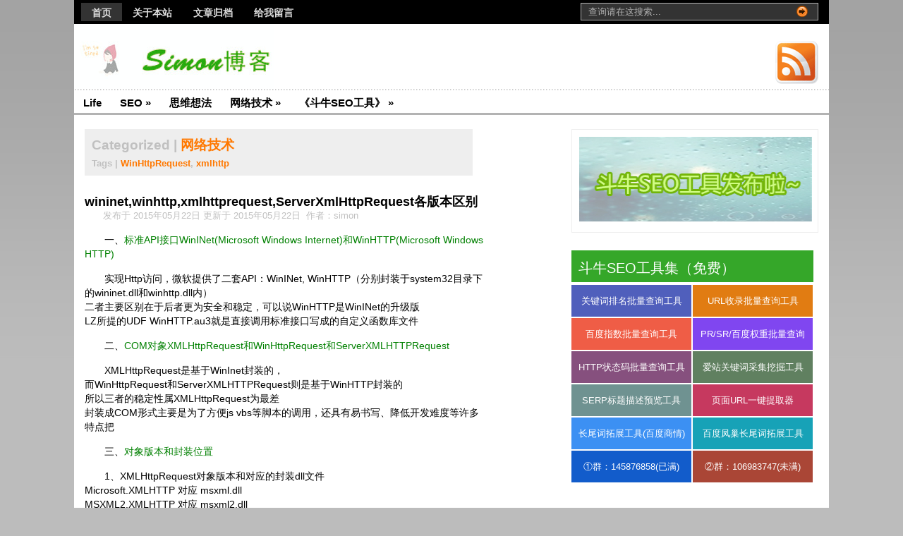

--- FILE ---
content_type: text/html; charset=UTF-8
request_url: https://sunweiwei.com/2003/
body_size: 23287
content:
<!DOCTYPE html PUBLIC "-//W3C//DTD XHTML 1.0 Transitional//EN" "http://www.w3.org/TR/xhtml1/DTD/xhtml1-transitional.dtd">
<html xmlns="http://www.w3.org/1999/xhtml">
<head profile="http://gmpg.org/xfn/11">
<title>wininet,winhttp,xmlhttprequest,ServerXmlHttpRequest各版本区别 | simon博客</title>
<meta http-equiv="Content-Type" content="text/html; charset=UTF-8" />
<meta name="baidu-site-verification" content="LNDxMPYEZZ" />
<meta name="360-site-verification" content="c390a955ac2370ab651b665e17b2453f" />
<meta name="google-site-verification" content="kGhM5lxT8DCp0aVQD4hjaMXSt1CewO1Q_AMymegu6mQ" />
<meta property="og:image" content="https://sunweiwei.com/wp-content/uploads/2020/04/360logo.jpg"/>	
<link rel="stylesheet" type="text/css"  href="https://sunweiwei.com/wp-content/themes/premiumnews/style.css" media="screen" />
<link rel="shortcut icon" href="https://sunweiwei.com/wp-content/themes/premiumnews/images/favicon.ico" type="image/x-icon" />
<link rel="alternate" type="application/rss+xml" title="RSS 2.0" href="http://sunweiwei.com/feed/" />
<link rel="pingback" href="https://sunweiwei.com/xmlrpc.php" />
<meta name='robots' content='max-image-preview:large' />
<link rel="alternate" type="application/rss+xml" title="simon博客 &raquo; wininet,winhttp,xmlhttprequest,ServerXmlHttpRequest各版本区别 评论 Feed" href="https://sunweiwei.com/2003/feed/" />
<link rel="alternate" title="oEmbed (JSON)" type="application/json+oembed" href="https://sunweiwei.com/wp-json/oembed/1.0/embed?url=https%3A%2F%2Fsunweiwei.com%2F2003%2F" />
<link rel="alternate" title="oEmbed (XML)" type="text/xml+oembed" href="https://sunweiwei.com/wp-json/oembed/1.0/embed?url=https%3A%2F%2Fsunweiwei.com%2F2003%2F&#038;format=xml" />
<style id='wp-img-auto-sizes-contain-inline-css' type='text/css'>
img:is([sizes=auto i],[sizes^="auto," i]){contain-intrinsic-size:3000px 1500px}
/*# sourceURL=wp-img-auto-sizes-contain-inline-css */
</style>
<style id='wp-emoji-styles-inline-css' type='text/css'>

	img.wp-smiley, img.emoji {
		display: inline !important;
		border: none !important;
		box-shadow: none !important;
		height: 1em !important;
		width: 1em !important;
		margin: 0 0.07em !important;
		vertical-align: -0.1em !important;
		background: none !important;
		padding: 0 !important;
	}
/*# sourceURL=wp-emoji-styles-inline-css */
</style>
<link rel='stylesheet' id='wp-block-library-css' href='https://sunweiwei.com/wp-includes/css/dist/block-library/style.min.css?ver=6.9' type='text/css' media='all' />
<style id='global-styles-inline-css' type='text/css'>
:root{--wp--preset--aspect-ratio--square: 1;--wp--preset--aspect-ratio--4-3: 4/3;--wp--preset--aspect-ratio--3-4: 3/4;--wp--preset--aspect-ratio--3-2: 3/2;--wp--preset--aspect-ratio--2-3: 2/3;--wp--preset--aspect-ratio--16-9: 16/9;--wp--preset--aspect-ratio--9-16: 9/16;--wp--preset--color--black: #000000;--wp--preset--color--cyan-bluish-gray: #abb8c3;--wp--preset--color--white: #ffffff;--wp--preset--color--pale-pink: #f78da7;--wp--preset--color--vivid-red: #cf2e2e;--wp--preset--color--luminous-vivid-orange: #ff6900;--wp--preset--color--luminous-vivid-amber: #fcb900;--wp--preset--color--light-green-cyan: #7bdcb5;--wp--preset--color--vivid-green-cyan: #00d084;--wp--preset--color--pale-cyan-blue: #8ed1fc;--wp--preset--color--vivid-cyan-blue: #0693e3;--wp--preset--color--vivid-purple: #9b51e0;--wp--preset--gradient--vivid-cyan-blue-to-vivid-purple: linear-gradient(135deg,rgb(6,147,227) 0%,rgb(155,81,224) 100%);--wp--preset--gradient--light-green-cyan-to-vivid-green-cyan: linear-gradient(135deg,rgb(122,220,180) 0%,rgb(0,208,130) 100%);--wp--preset--gradient--luminous-vivid-amber-to-luminous-vivid-orange: linear-gradient(135deg,rgb(252,185,0) 0%,rgb(255,105,0) 100%);--wp--preset--gradient--luminous-vivid-orange-to-vivid-red: linear-gradient(135deg,rgb(255,105,0) 0%,rgb(207,46,46) 100%);--wp--preset--gradient--very-light-gray-to-cyan-bluish-gray: linear-gradient(135deg,rgb(238,238,238) 0%,rgb(169,184,195) 100%);--wp--preset--gradient--cool-to-warm-spectrum: linear-gradient(135deg,rgb(74,234,220) 0%,rgb(151,120,209) 20%,rgb(207,42,186) 40%,rgb(238,44,130) 60%,rgb(251,105,98) 80%,rgb(254,248,76) 100%);--wp--preset--gradient--blush-light-purple: linear-gradient(135deg,rgb(255,206,236) 0%,rgb(152,150,240) 100%);--wp--preset--gradient--blush-bordeaux: linear-gradient(135deg,rgb(254,205,165) 0%,rgb(254,45,45) 50%,rgb(107,0,62) 100%);--wp--preset--gradient--luminous-dusk: linear-gradient(135deg,rgb(255,203,112) 0%,rgb(199,81,192) 50%,rgb(65,88,208) 100%);--wp--preset--gradient--pale-ocean: linear-gradient(135deg,rgb(255,245,203) 0%,rgb(182,227,212) 50%,rgb(51,167,181) 100%);--wp--preset--gradient--electric-grass: linear-gradient(135deg,rgb(202,248,128) 0%,rgb(113,206,126) 100%);--wp--preset--gradient--midnight: linear-gradient(135deg,rgb(2,3,129) 0%,rgb(40,116,252) 100%);--wp--preset--font-size--small: 13px;--wp--preset--font-size--medium: 20px;--wp--preset--font-size--large: 36px;--wp--preset--font-size--x-large: 42px;--wp--preset--spacing--20: 0.44rem;--wp--preset--spacing--30: 0.67rem;--wp--preset--spacing--40: 1rem;--wp--preset--spacing--50: 1.5rem;--wp--preset--spacing--60: 2.25rem;--wp--preset--spacing--70: 3.38rem;--wp--preset--spacing--80: 5.06rem;--wp--preset--shadow--natural: 6px 6px 9px rgba(0, 0, 0, 0.2);--wp--preset--shadow--deep: 12px 12px 50px rgba(0, 0, 0, 0.4);--wp--preset--shadow--sharp: 6px 6px 0px rgba(0, 0, 0, 0.2);--wp--preset--shadow--outlined: 6px 6px 0px -3px rgb(255, 255, 255), 6px 6px rgb(0, 0, 0);--wp--preset--shadow--crisp: 6px 6px 0px rgb(0, 0, 0);}:where(.is-layout-flex){gap: 0.5em;}:where(.is-layout-grid){gap: 0.5em;}body .is-layout-flex{display: flex;}.is-layout-flex{flex-wrap: wrap;align-items: center;}.is-layout-flex > :is(*, div){margin: 0;}body .is-layout-grid{display: grid;}.is-layout-grid > :is(*, div){margin: 0;}:where(.wp-block-columns.is-layout-flex){gap: 2em;}:where(.wp-block-columns.is-layout-grid){gap: 2em;}:where(.wp-block-post-template.is-layout-flex){gap: 1.25em;}:where(.wp-block-post-template.is-layout-grid){gap: 1.25em;}.has-black-color{color: var(--wp--preset--color--black) !important;}.has-cyan-bluish-gray-color{color: var(--wp--preset--color--cyan-bluish-gray) !important;}.has-white-color{color: var(--wp--preset--color--white) !important;}.has-pale-pink-color{color: var(--wp--preset--color--pale-pink) !important;}.has-vivid-red-color{color: var(--wp--preset--color--vivid-red) !important;}.has-luminous-vivid-orange-color{color: var(--wp--preset--color--luminous-vivid-orange) !important;}.has-luminous-vivid-amber-color{color: var(--wp--preset--color--luminous-vivid-amber) !important;}.has-light-green-cyan-color{color: var(--wp--preset--color--light-green-cyan) !important;}.has-vivid-green-cyan-color{color: var(--wp--preset--color--vivid-green-cyan) !important;}.has-pale-cyan-blue-color{color: var(--wp--preset--color--pale-cyan-blue) !important;}.has-vivid-cyan-blue-color{color: var(--wp--preset--color--vivid-cyan-blue) !important;}.has-vivid-purple-color{color: var(--wp--preset--color--vivid-purple) !important;}.has-black-background-color{background-color: var(--wp--preset--color--black) !important;}.has-cyan-bluish-gray-background-color{background-color: var(--wp--preset--color--cyan-bluish-gray) !important;}.has-white-background-color{background-color: var(--wp--preset--color--white) !important;}.has-pale-pink-background-color{background-color: var(--wp--preset--color--pale-pink) !important;}.has-vivid-red-background-color{background-color: var(--wp--preset--color--vivid-red) !important;}.has-luminous-vivid-orange-background-color{background-color: var(--wp--preset--color--luminous-vivid-orange) !important;}.has-luminous-vivid-amber-background-color{background-color: var(--wp--preset--color--luminous-vivid-amber) !important;}.has-light-green-cyan-background-color{background-color: var(--wp--preset--color--light-green-cyan) !important;}.has-vivid-green-cyan-background-color{background-color: var(--wp--preset--color--vivid-green-cyan) !important;}.has-pale-cyan-blue-background-color{background-color: var(--wp--preset--color--pale-cyan-blue) !important;}.has-vivid-cyan-blue-background-color{background-color: var(--wp--preset--color--vivid-cyan-blue) !important;}.has-vivid-purple-background-color{background-color: var(--wp--preset--color--vivid-purple) !important;}.has-black-border-color{border-color: var(--wp--preset--color--black) !important;}.has-cyan-bluish-gray-border-color{border-color: var(--wp--preset--color--cyan-bluish-gray) !important;}.has-white-border-color{border-color: var(--wp--preset--color--white) !important;}.has-pale-pink-border-color{border-color: var(--wp--preset--color--pale-pink) !important;}.has-vivid-red-border-color{border-color: var(--wp--preset--color--vivid-red) !important;}.has-luminous-vivid-orange-border-color{border-color: var(--wp--preset--color--luminous-vivid-orange) !important;}.has-luminous-vivid-amber-border-color{border-color: var(--wp--preset--color--luminous-vivid-amber) !important;}.has-light-green-cyan-border-color{border-color: var(--wp--preset--color--light-green-cyan) !important;}.has-vivid-green-cyan-border-color{border-color: var(--wp--preset--color--vivid-green-cyan) !important;}.has-pale-cyan-blue-border-color{border-color: var(--wp--preset--color--pale-cyan-blue) !important;}.has-vivid-cyan-blue-border-color{border-color: var(--wp--preset--color--vivid-cyan-blue) !important;}.has-vivid-purple-border-color{border-color: var(--wp--preset--color--vivid-purple) !important;}.has-vivid-cyan-blue-to-vivid-purple-gradient-background{background: var(--wp--preset--gradient--vivid-cyan-blue-to-vivid-purple) !important;}.has-light-green-cyan-to-vivid-green-cyan-gradient-background{background: var(--wp--preset--gradient--light-green-cyan-to-vivid-green-cyan) !important;}.has-luminous-vivid-amber-to-luminous-vivid-orange-gradient-background{background: var(--wp--preset--gradient--luminous-vivid-amber-to-luminous-vivid-orange) !important;}.has-luminous-vivid-orange-to-vivid-red-gradient-background{background: var(--wp--preset--gradient--luminous-vivid-orange-to-vivid-red) !important;}.has-very-light-gray-to-cyan-bluish-gray-gradient-background{background: var(--wp--preset--gradient--very-light-gray-to-cyan-bluish-gray) !important;}.has-cool-to-warm-spectrum-gradient-background{background: var(--wp--preset--gradient--cool-to-warm-spectrum) !important;}.has-blush-light-purple-gradient-background{background: var(--wp--preset--gradient--blush-light-purple) !important;}.has-blush-bordeaux-gradient-background{background: var(--wp--preset--gradient--blush-bordeaux) !important;}.has-luminous-dusk-gradient-background{background: var(--wp--preset--gradient--luminous-dusk) !important;}.has-pale-ocean-gradient-background{background: var(--wp--preset--gradient--pale-ocean) !important;}.has-electric-grass-gradient-background{background: var(--wp--preset--gradient--electric-grass) !important;}.has-midnight-gradient-background{background: var(--wp--preset--gradient--midnight) !important;}.has-small-font-size{font-size: var(--wp--preset--font-size--small) !important;}.has-medium-font-size{font-size: var(--wp--preset--font-size--medium) !important;}.has-large-font-size{font-size: var(--wp--preset--font-size--large) !important;}.has-x-large-font-size{font-size: var(--wp--preset--font-size--x-large) !important;}
/*# sourceURL=global-styles-inline-css */
</style>

<style id='classic-theme-styles-inline-css' type='text/css'>
/*! This file is auto-generated */
.wp-block-button__link{color:#fff;background-color:#32373c;border-radius:9999px;box-shadow:none;text-decoration:none;padding:calc(.667em + 2px) calc(1.333em + 2px);font-size:1.125em}.wp-block-file__button{background:#32373c;color:#fff;text-decoration:none}
/*# sourceURL=/wp-includes/css/classic-themes.min.css */
</style>
<link rel='stylesheet' id='cptch_stylesheet-css' href='https://sunweiwei.com/wp-content/plugins/captcha/css/front_end_style.css?ver=4.4.5' type='text/css' media='all' />
<link rel='stylesheet' id='dashicons-css' href='https://sunweiwei.com/wp-includes/css/dashicons.min.css?ver=6.9' type='text/css' media='all' />
<link rel='stylesheet' id='cptch_desktop_style-css' href='https://sunweiwei.com/wp-content/plugins/captcha/css/desktop_style.css?ver=4.4.5' type='text/css' media='all' />
<script type="text/javascript" src="https://sunweiwei.com/wp-includes/js/jquery/jquery.min.js?ver=3.7.1" id="jquery-core-js"></script>
<script type="text/javascript" src="https://sunweiwei.com/wp-includes/js/jquery/jquery-migrate.min.js?ver=3.4.1" id="jquery-migrate-js"></script>
<script type="text/javascript" src="https://sunweiwei.com/wp-content/themes/premiumnews/includes/js/superfish.js?ver=6.9" id="superfish-js"></script>
<script type="text/javascript" src="https://sunweiwei.com/wp-content/themes/premiumnews/includes/js/general.js?ver=6.9" id="general-js"></script>
<script type="text/javascript" src="https://sunweiwei.com/wp-content/themes/premiumnews/includes/js/jquery.lavalamp.js?ver=6.9" id="lavalamp-js"></script>
<script type="text/javascript" src="https://sunweiwei.com/wp-content/themes/premiumnews/includes/js/tabs.js?ver=6.9" id="tabs-js"></script>
<script type="text/javascript" src="https://sunweiwei.com/wp-content/themes/premiumnews/includes/js/jquery.bgiframe.min.js?ver=6.9" id="bgiframe-js"></script>
<link rel="https://api.w.org/" href="https://sunweiwei.com/wp-json/" /><link rel="alternate" title="JSON" type="application/json" href="https://sunweiwei.com/wp-json/wp/v2/posts/2003" /><link rel="EditURI" type="application/rsd+xml" title="RSD" href="https://sunweiwei.com/xmlrpc.php?rsd" />
<meta name="generator" content="WordPress 6.9" />
<link rel="canonical" href="https://sunweiwei.com/2003/" />
<link rel='shortlink' href='https://sunweiwei.com/?p=2003' />

<link rel="stylesheet" href="https://sunweiwei.com/wp-content/plugins/auto-highslide/highslide/highslide.css" type="text/css" />
<script type="text/javascript" src="https://sunweiwei.com/wp-content/plugins/auto-highslide/highslide/highslide-with-html.packed.js"></script>
<script type="text/javascript">
	hs.graphicsDir = "https://sunweiwei.com/wp-content/plugins/auto-highslide/highslide/graphics/";
	hs.outlineType = "rounded-white";
	hs.outlineWhileAnimating = true;
	hs.showCredits = false;
</script>
	
<!-- Alt Stylesheet -->
<link href="https://sunweiwei.com/wp-content/themes/premiumnews/styles/default.css" rel="stylesheet" type="text/css" />

<!-- Woo Shortcodes CSS -->
<link href="https://sunweiwei.com/wp-content/themes/premiumnews/functions/css/shortcodes.css" rel="stylesheet" type="text/css" />

<!-- Custom Stylesheet -->
<link href="https://sunweiwei.com/wp-content/themes/premiumnews/custom.css" rel="stylesheet" type="text/css" />

<!-- Theme version -->
<meta name="generator" content="Original Premium News 2.4.5" />
<meta name="generator" content="WooFramework 6.2.9" />
<script>
var _hmt = _hmt || [];
(function() {
  var hm = document.createElement("script");
  hm.src = "https://hm.baidu.com/hm.js?355e9b76972476540948db5e387c167b";
  var s = document.getElementsByTagName("script")[0]; 
  s.parentNode.insertBefore(hm, s);
})();
</script>	
<!--[if lte IE 6]>
<script defer type="text/javascript" src="https://sunweiwei.com/wp-content/themes/premiumnews/images/pngfix.js"></script>
<![endif]-->


</head>

<body class="wp-singular post-template-default single single-post postid-2003 single-format-standard wp-theme-premiumnews chrome alt-style-default">


<div id="page">
	
	<div id="nav"><!-- START TOP NAVIGATION BAR -->
	
		<div id="nav-left">
			<ul id="lavaLamp" class="menu"><li id="menu-item-1563" class="menu-item menu-item-type-custom menu-item-object-custom menu-item-home menu-item-1563"><a href="http://sunweiwei.com/">首页</a></li>
<li id="menu-item-1564" class="menu-item menu-item-type-post_type menu-item-object-page menu-item-1564"><a href="https://sunweiwei.com/aboutme/">关于本站</a></li>
<li id="menu-item-1565" class="menu-item menu-item-type-post_type menu-item-object-page menu-item-1565"><a href="https://sunweiwei.com/archives/">文章归档</a></li>
<li id="menu-item-1566" class="menu-item menu-item-type-post_type menu-item-object-page menu-item-1566"><a href="https://sunweiwei.com/liuyan/">给我留言</a></li>
</ul>		</div><!--/nav-left -->

		<div id="nav-right">		
		
			<form method="get" id="searchform" action="https://sunweiwei.com//">
				
				<div id="search">
					<input type="text" value="查询请在这搜索..." onclick="this.value='';" name="s" id="s" />
					<input name="" type="image" src="https://sunweiwei.com/wp-content/themes/premiumnews/styles/default/ico-go.gif" value="Go" class="btn"  />
				</div><!--/search -->
				
			</form>
		
		</div><!--/nav-right -->
		
	</div><!--/nav-->
	
	<div id="header"><!-- START LOGO LEVEL WITH RSS FEED -->
		
		<h1><a href="https://sunweiwei.com/" title="simon博客"><img src="https://sunweiwei.com/wp-content/themes/premiumnews/images/logo.gif" alt="simon博客" title="simon博客" /></a></h1>
		
		<div id="rss"><a href="http://sunweiwei.com/feed/" title="通过RSS订阅" target="_blank"><img src="https://sunweiwei.com/wp-content/themes/premiumnews/images/ico-rss.gif" alt="通过RSS订阅" /></a>

<!--<div style="padding: 40px 80px 0 0;"><form action="http://list.qq.com/cgi-bin/qf_compose_send" target="_blank" method="post" _lpchecked="1">
			<input type="hidden" name="t" value="qf_booked_feedback">
			<input type="hidden" name="id" value="4559ac9b3ecd5ebe029fb6d3d631a9d1d854e5924c5f191b">
			<input id="to" onfocus="if (this.value == '输入QQ邮箱 订阅我') {this.value = '';}" onblur="if (this.value == '') {this.value = '输入QQ邮箱 订阅我';}" value="输入QQ邮箱 订阅我" type="text" name="to"><input type="submit" value="订阅"></form>
</div>-->						
</div><!--/rss-->
		
	</div><!--/header -->
	
	<div id="suckerfish"><!-- START CATEGORY NAVIGATION (SUCKERFISH CSS) -->
			<ul id="menu-%e7%ac%ac%e4%ba%8c%e6%a0%8f" class="nav2"><li id="menu-item-1568" class="menu-item menu-item-type-taxonomy menu-item-object-category menu-item-1568"><a href="https://sunweiwei.com/category/life/" title="记录生活,电影,音乐,感悟">Life</a></li>
<li id="menu-item-1569" class="menu-item menu-item-type-taxonomy menu-item-object-category menu-item-has-children menu-item-1569"><a href="https://sunweiwei.com/category/seoyouhua/">SEO</a>
<ul class="sub-menu">
	<li id="menu-item-1571" class="menu-item menu-item-type-taxonomy menu-item-object-category menu-item-1571"><a href="https://sunweiwei.com/category/seoyouhua/%e4%b8%ad%e6%96%87%e5%88%86%e8%af%8d/">中文分词</a></li>
	<li id="menu-item-1572" class="menu-item menu-item-type-taxonomy menu-item-object-category menu-item-1572"><a href="https://sunweiwei.com/category/seoyouhua/data/">数据分析</a></li>
</ul>
</li>
<li id="menu-item-1573" class="menu-item menu-item-type-taxonomy menu-item-object-category menu-item-1573"><a href="https://sunweiwei.com/category/thought/">思维想法</a></li>
<li id="menu-item-1575" class="menu-item menu-item-type-taxonomy menu-item-object-category current-post-ancestor current-menu-parent current-post-parent menu-item-has-children menu-item-1575"><a href="https://sunweiwei.com/category/network/">网络技术</a>
<ul class="sub-menu">
	<li id="menu-item-1576" class="menu-item menu-item-type-taxonomy menu-item-object-category menu-item-1576"><a href="https://sunweiwei.com/category/network/%e4%b8%aa%e4%ba%ba%e8%bd%af%e4%bb%b6/">个人软件</a></li>
</ul>
</li>
<li id="menu-item-1577" class="menu-item menu-item-type-custom menu-item-object-custom menu-item-has-children menu-item-1577"><a href="http://www.douniu.la/">《斗牛SEO工具》</a>
<ul class="sub-menu">
	<li id="menu-item-1578" class="menu-item menu-item-type-custom menu-item-object-custom menu-item-1578"><a href="http://sunweiwei.com/1097/">关键词排名批量查询工具</a></li>
	<li id="menu-item-1579" class="menu-item menu-item-type-custom menu-item-object-custom menu-item-1579"><a href="http://sunweiwei.com/1109/">百度360搜狗收录批量查询工具</a></li>
	<li id="menu-item-1580" class="menu-item menu-item-type-custom menu-item-object-custom menu-item-1580"><a href="http://sunweiwei.com/1421/">百度指数批量查询工具</a></li>
	<li id="menu-item-1587" class="menu-item menu-item-type-custom menu-item-object-custom menu-item-1587"><a href="http://sunweiwei.com/1530/">百度竞价(凤巢)长尾词拓展工具</a></li>
	<li id="menu-item-1586" class="menu-item menu-item-type-custom menu-item-object-custom menu-item-1586"><a href="http://sunweiwei.com/1410/">长尾词拓展工具(百度商情)</a></li>
	<li id="menu-item-1581" class="menu-item menu-item-type-custom menu-item-object-custom menu-item-1581"><a href="http://sunweiwei.com/1141/">PR/SR/百度权重批量查询工具</a></li>
	<li id="menu-item-1582" class="menu-item menu-item-type-custom menu-item-object-custom menu-item-1582"><a href="http://sunweiwei.com/1160/">HTTP状态码批量查询工具</a></li>
	<li id="menu-item-1583" class="menu-item menu-item-type-custom menu-item-object-custom menu-item-1583"><a href="http://sunweiwei.com/1171/">爱站关键词采集挖掘工具</a></li>
	<li id="menu-item-1584" class="menu-item menu-item-type-custom menu-item-object-custom menu-item-1584"><a href="http://sunweiwei.com/1232/">SERP标题描述预览工具</a></li>
	<li id="menu-item-1585" class="menu-item menu-item-type-custom menu-item-object-custom menu-item-1585"><a href="http://sunweiwei.com/1311/">页面URL一键提取器</a></li>
</ul>
</li>
</ul>					
	</div><!--/nav2-->
	
	<div id="columns"><!-- START MAIN CONTENT COLUMNS -->
		<div class="col1">

			
					

				<div id="archivebox">
					
						<h2><em>Categorized |</em> <a href="https://sunweiwei.com/category/network/" rel="category tag">网络技术</a></h2>
						<div class="singletags">Tags | <a href="https://sunweiwei.com/tag/winhttprequest/" rel="tag">WinHttpRequest</a>, <a href="https://sunweiwei.com/tag/xmlhttp/" rel="tag">xmlhttp</a></div>        
				
				</div><!--/archivebox-->			

				<div class="post-alt blog" id="post-2003">
				
					<h3><a title="Permanent Link to wininet,winhttp,xmlhttprequest,ServerXmlHttpRequest各版本区别" href="https://sunweiwei.com/2003/" rel="bookmark">wininet,winhttp,xmlhttprequest,ServerXmlHttpRequest各版本区别</a></h3>
					<p itemscope itemtype="http://schema.org/Article" class="posted">发布于 2015年05月22日   更新于 2015年05月22日   <span itemprop="author" itemscope itemtype="http://schema.org/Person">
<span itemprop="name">作者：simon</span></span></p>
		
					<div class="entry">
						<p>一、<span style="color: #008000;">标准API接口WinINet(Microsoft Windows Internet)和WinHTTP(Microsoft Windows HTTP)</span></p>
<p>实现Http访问，微软提供了二套API：WinINet, WinHTTP（分别封装于system32目录下的wininet.dll和winhttp.dll内）<br />
二者主要区别在于后者更为安全和稳定，可以说WinHTTP是WinINet的升级版<br />
LZ所提的UDF WinHTTP.au3就是直接调用标准接口写成的自定义函数库文件</p>
<p>二、<span style="color: #008000;">COM对象XMLHttpRequest和WinHttpRequest和ServerXMLHTTPRequest</span></p>
<p>XMLHttpRequest是基于WinInet封装的，<br />
而WinHttpRequest和ServerXMLHTTPRequest则是基于WinHTTP封装的<br />
所以三者的稳定性属XMLHttpRequest为最差<br />
封装成COM形式主要是为了方便js vbs等脚本的调用，还具有易书写、降低开发难度等许多特点把</p>
<p>三、<span style="color: #008000;">对象版本和封装位置</span></p>
<p>1、XMLHttpRequest对象版本和对应的封装dll文件<br />
Microsoft.XMLHTTP 对应 msxml.dll<br />
MSXML2.XMLHTTP 对应 msxml2.dll<br />
MSXML2.XMLHTTP.3.0 对应 msxml3.dll<br />
MSXML2.XMLHTTP.4.0 对应 msxml4.dll<br />
MSXML2.XMLHTTP.5.0 对应 msxml5.dll（此版本是伴随office2007发布的，所以目录下可能找不到该版本的dll）<br />
MSXML2.XMLHTTP.6.0 对应 msxml6.dll<br />
如上各个dll的发布一般都是以补丁的形式发布，win7默认都集成了吧</p>
<p>2、ServerXMLHTTP对象版本和对应的封装dll文件<br />
Msxml2.ServerXMLHTTP 对应 msxml2.dll（win7自带，下同！）<br />
Msxml2.ServerXMLHTTP.3.0 对应 msxml3.dll<br />
Msxml2.ServerXMLHTTP.4.0 对应 msxml4.dll<br />
Msxml2.ServerXMLHTTP.5.0 对应 msxml5.dll<br />
Msxml2.ServerXMLHTTP.6.0 对应 msxml6.dll</p>
<p>3、WinHttpRequest对象<br />
WinHttp.WinHttpRequest.5.1 对应 Winhttp.dll</p>
<p>（如上高版本的通常稳定性会好一点）</p>
<p>四、<span style="color: #008000;">对象成员（属性、方法、事件等），主要优缺点</span></p>
<p>XMLRequest成员参考<br />
缺点：和浏览器挂钩，大多情况下会共享cookies，session，不支持单独设置代理<br />
优点：和浏览器挂钩，大多情况下会共享cookies，session</p>
<p>ServerXMLHTTP成员参考<br />
缺点：系统没有对应dll的情况下程序需要外挂一个dll文件<br />
优点：脱离浏览器，使用代理方便</p>
<p>WinHttpRequest成员参考<br />
缺点：暂无<br />
优点：脱离浏览器，使用代理方便</p>
<p><span id="more-2003"></span></p>
<p>五、<span style="color: #008000;">总结</span></p>
<p>如果你对WinInet或Winhttp比较熟悉的话当然推荐直接使用标准接口，但同样要付出的代价就是书写更多的代码，记住更多的参数<br />
就个人开发经验而言还是推荐大家使用WinHttpRequest对象，微软封装的COM还是很优秀的，应该足以应付大多数要求了</p>
<h4></h4>
<p>&nbsp;</p>
<h3>相关链接：</h3>
<p>&nbsp;</p>
<p>1、朱剑的财富博客</p>
<p>http://51lica.com/archives/1942</p>
<p>2、WinHTTP vs. WinINet</p>
<p>https://msdn.microsoft.com/en-us/library/windows/desktop/hh227297(v=vs.85).aspx</p>
<p>&nbsp;</p>
 <p></p>
<div id="copyinfo" class="copyright">
  <h3>文档信息</h3>
  <ul>
    <li>版权声明：自由转载-非商用-非衍生-保持署名 | <a href="http://creativecommons.org/licenses/by-nc-nd/3.0/deed.zh" rel="nofollow">Creative Commons BY-NC-ND 3.0</a></li>
    <li>原文网址：<a href="https://sunweiwei.com/2003/">
      https://sunweiwei.com/2003/      </a></li>
    <li>最后修改时间：
      2015年05月22日 15:12:27    </li>
  </ul>
</div>
<div id="wumiiDisplayDiv"></div>
<h3>看了此文的人貌似还看了这些:</h3><p></p>
 
<li>∵<span class="title"><a href="https://sunweiwei.com/1700/" rel="bookmark" title="易语言curl支持库与WinHttpRequest、WinInet、互联网支持库http访问对比测试">易语言curl支持库与WinHttpRequest、WinInet、互联网支持库http访问对比测试</a></span> <span class="meta">2014-04-30</span></li> 
 
 
 
<li>∴<span class="title"><a href="https://sunweiwei.com/1012/" rel="bookmark" title="LNMP及LANMP环境一键搭建教程">LNMP及LANMP环境一键搭建教程</a></span> <span class="meta">2013-08-25</span></li> 
 
<li>∴<span class="title"><a href="https://sunweiwei.com/2012/" rel="bookmark" title="excel中批量添加带图片批注的vba宏命令">excel中批量添加带图片批注的vba宏命令</a></span> <span class="meta">2015-06-04</span></li> 
 
<li>∴<span class="title"><a href="https://sunweiwei.com/2341/" rel="bookmark" title="使用JavaScript控制HTML元素的显示和隐藏"><strong>使用JavaScript控制HTML元素的显示和隐藏</strong></a></span> <span class="meta">2023-02-10</span></li> 
 
<li>∴<span class="title"><a href="https://sunweiwei.com/996/" rel="bookmark" title="天天爱消除刷满分(250万分)攻略">天天爱消除刷满分(250万分)攻略</a></span> <span class="meta">2013-08-20</span></li> 
 
<li>∴<span class="title"><a href="https://sunweiwei.com/700/" rel="bookmark" title="wordpress相关文章代码增强版">wordpress相关文章代码增强版</a></span> <span class="meta">2012-07-14</span></li> 
 
<li>∴<span class="title"><a href="https://sunweiwei.com/1018/" rel="bookmark" title="Amazon EC2的Proftpd连接不上？">Amazon EC2的Proftpd连接不上？</a></span> <span class="meta">2013-08-25</span></li> 
 
<li>∴<span class="title"><a href="https://sunweiwei.com/2189/" rel="bookmark" title="linux系统禁ping及改ssh端口">linux系统禁ping及改ssh端口</a></span> <span class="meta">2017-10-25</span></li> 
 
<li>∴<span class="title"><a href="https://sunweiwei.com/824/" rel="bookmark" title="亲，中秋国庆福利来了~【2012版倒计时】">亲，中秋国庆福利来了~【2012版倒计时】</a></span> <span class="meta">2012-10-01</span></li> 
 
<li>∴<span class="title"><a href="https://sunweiwei.com/1933/" rel="bookmark" title="Centos安装L2TP+IPSec完整教程">Centos安装L2TP+IPSec完整教程</a></span> <span class="meta">2015-02-07</span></li> 
 
 

					</div>
				
				</div><!--/post-->
				
				<div id="comment">
					

<!-- You can start editing here. -->


			<!-- If comments are open, but there are no comments. -->

	 


<h2 class="commh2">发表评论</h2>


<form action="https://sunweiwei.com/wp-comments-post.php" method="post" id="commentform">


<p style="padding:10px 0px 10px 0px;"><input type="text" name="author" id="author" value="" size="22" tabindex="1" />
<label for="author"><small>姓名 (*)</small></label></p>

<p style="padding:10px 0px 10px 0px;"><input type="text" name="email" id="email" value="" size="22" tabindex="2" />
<label for="email"><small>邮箱 (*)</small></label></p>

<p style="padding:10px 0px 10px 0px;"><input type="text" name="url" id="url" value="" size="22" tabindex="3" />
<label for="url"><small>站点</small></label></p>

<p class="cptch_block"><script class="cptch_to_remove">
				(function( timeout ) {
					setTimeout(
						function() {
							var notice = document.getElementById("cptch_time_limit_notice_92");
							if ( notice )
								notice.style.display = "block";
						},
						timeout
					);
				})(120000);
			</script>
			<span id="cptch_time_limit_notice_92" class="cptch_time_limit_notice cptch_to_remove">Time limit is exhausted. Please reload CAPTCHA.</span><span class="cptch_wrap cptch_recognition">
				<label class="cptch_label" for="cptch_input_92"><span class="cptch_images_wrap"><span class="cptch_span"><img class="cptch_img " src="[data-uri]" alt="image"/></span><span class="cptch_span"><img class="cptch_img " src="[data-uri]" alt="image"/></span><span class="cptch_span"><img class="cptch_img " src="[data-uri]" alt="image"/></span><span class="cptch_span"><img class="cptch_img " src="[data-uri]" alt="image"/></span><span class="cptch_span"><img class="cptch_img " src="[data-uri]" alt="image"/></span></span>
				<input id="cptch_input_92" class="cptch_input cptch_wp_comments" type="text" autocomplete="off" name="cptch_number" value="" maxlength="5" size="5" aria-required="true" required="required" style="margin-bottom:0;font-size: 12px;max-width:100%;" />
				<input type="hidden" name="cptch_result" value="BDtjeXZ4" /><input type="hidden" name="cptch_time" value="1768952952" />
					<input type="hidden" name="cptch_form" value="wp_comments" />
				</label><span class="cptch_reload_button_wrap hide-if-no-js">
					<noscript>
						<style type="text/css">
							.hide-if-no-js {
								display: none !important;
							}
						</style>
					</noscript>
					<span class="cptch_reload_button dashicons dashicons-update"></span>
				</span></span></p>

<!--<p><small><strong>XHTML:</strong> You can use these tags: &lt;a href=&quot;&quot; title=&quot;&quot;&gt; &lt;abbr title=&quot;&quot;&gt; &lt;acronym title=&quot;&quot;&gt; &lt;b&gt; &lt;blockquote cite=&quot;&quot;&gt; &lt;cite&gt; &lt;code&gt; &lt;del datetime=&quot;&quot;&gt; &lt;em&gt; &lt;i&gt; &lt;q cite=&quot;&quot;&gt; &lt;s&gt; &lt;strike&gt; &lt;strong&gt; </small></p>-->

<p style="padding:10px 0px 10px 0px;"><textarea name="comment" id="comment" style="width:99%;" rows="10" tabindex="4"></textarea></p>

<p style="padding:10px 0px 10px 0px;"><input name="submit" type="submit" id="submit" tabindex="5" value="发表评论" />
<input type="hidden" name="comment_post_ID" value="2003" /><small>&nbsp;&nbsp;&nbsp;我相信你，不会发广告！</small>
</p>

</form>


				</div>

				
		<div class="navigation">
			<div class="alignleft"></div>
			<div class="alignright"></div>
		</div>		
	
								

		</div><!--/col1-->

<div class="col2">

	 
	<div class="ads">

	<a href="http://www.douniu.la/" target="_blank"><img src="https://sunweiwei.com/wp-content/uploads/2014/05/douniu_ad.jpg" width="330px" height="120px" alt="斗牛SEO工具" title="斗牛SEO工具官网"/></a>

	<!--<a href=""><img src="" alt="" /></a>

	<a href=""><img src="" alt="" /></a>

	<a href=""><img src="https://sunweiwei.com/wp-content/themes/premiumnews/images/ad-here.gif" alt="Advertise Here" class="last" /></a>-->

</div><!--/ads--><!--此处暂时屏蔽掉广告位-->

<div class="toolbox">
  <div class="tooltitle">斗牛SEO工具集（免费）</div>
  <dl class="tools">
    <dd class="d1"><a href="https://sunweiwei.com/1097/" target="_blank">关键词排名批量查询工具</a></dd>
    <dd class="d2"><a href="https://sunweiwei.com/1109/" target="_blank">URL收录批量查询工具</a></dd>
    <dd class="d3"><a href="https://sunweiwei.com/1421/" target="_blank">百度指数批量查询工具</a></dd>
    <dd class="d4"><a href="https://sunweiwei.com/1141/" target="_blank">PR/SR/百度权重批量查询</a></dd>
    <dd class="d5"><a href="https://sunweiwei.com/1160/" target="_blank">HTTP状态码批量查询工具</a></dd>
    <dd class="d6"><a href="https://sunweiwei.com/1171/" target="_blank">爱站关键词采集挖掘工具</a></dd>
    <dd class="d7"><a href="https://sunweiwei.com/1232/" target="_blank">SERP标题描述预览工具</a></dd>
    <dd class="d8"><a href="https://sunweiwei.com/1311/" target="_blank">页面URL一键提取器</a></dd>
    <dd class="d9"><a href="https://sunweiwei.com/1410/" target="_blank">长尾词拓展工具(百度商情)</a></dd>
    <dd class="d10"><a href="https://sunweiwei.com/1530/" target="_blank">百度凤巢长尾词拓展工具</a></dd>
    <dd class="d11"><a href="http://url.cn/KqqlMJ" rel="nofollow" target="_blank" title="加入斗牛seo工具群" >①群：145876858(已满)</a></dd>
    <dd class="d12"><a href="http://url.cn/MBWJ24" rel="nofollow" target="_blank" title="加入斗牛seo工具群" >②群：106983747(未满)</a></dd>
  </dl>
</div>
<br/>
<iframe width="100%" height="350" class="share_self"  frameborder="0" scrolling="no" src="https://widget.weibo.com/weiboshow/index.php?language=&width=0&height=350&fansRow=5&ptype=1&speed=0&skin=5&isTitle=1&noborder=1&isWeibo=1&isFans=0&uid=1265392747&verifier=7d6473de&dpc=1"></iframe>	
	
<div class="fix" style="height:20px;"></div>
	
	<div class="sideTabs">
			
		<ul class="idTabs">
			<li><a href="#feat" rel="nofollow">精选内容</a></li>
			<li><a href="#pop" rel="nofollow">随便看看</a></li>
			<li><a href="#comm" rel="nofollow">最新评论</a></li>			
		</ul><!--/idTabs-->
	
	</div><!--/sideTabs-->
	
	<div class="fix" style="height:2px;"></div>
	
	<div class="navbox">
		<ul class="list4" id="feat">
						
				<li><a title="Permanent Link to 用tailscale+derp+rdp来替换teamview/向日葵/todesk" href="https://sunweiwei.com/2409/" rel="bookmark">用tailscale+derp+rdp来替换teamview/向日葵/todesk</a></li>
			
						
				<li><a title="Permanent Link to Ai来袭，随便聊聊。" href="https://sunweiwei.com/2407/" rel="bookmark">Ai来袭，随便聊聊。</a></li>
			
						
				<li><a title="Permanent Link to 百度指数历史数据批量提取查询导出工具(2023年)已更新，支持各省份、城市、PC、移动端数据采集！" href="https://sunweiwei.com/1873/" rel="bookmark">百度指数历史数据批量提取查询导出工具(2023年)已更新，支持各省份、城市、PC、移动端数据采集！</a></li>
			
						
				<li><a title="Permanent Link to Amazon EC2的V-P-N-PPTP搭建教程（on aws redhat6.5 X64）" href="https://sunweiwei.com/1863/" rel="bookmark">Amazon EC2的V-P-N-PPTP搭建教程（on aws redhat6.5 X64）</a></li>
			
						
				<li><a title="Permanent Link to 谷歌全球IP奉上！" href="https://sunweiwei.com/1829/" rel="bookmark">谷歌全球IP奉上！</a></li>
			
					
		</ul>
		
		<ul class="list1" id="pop">
               <li>
        <a href="https://sunweiwei.com/2396/" title="win10系统开机很慢，提示等候&#8221;Profsvc&#8221;或&#8221;User Profile Service&#8221;">win10系统开机很慢，提示等候&#8221;Profsvc&#8221;或&#8221;User Profile Service&#8221;</a>
   </li>
   <li>
        <a href="https://sunweiwei.com/765/" title="什么是目标关键词？">什么是目标关键词？</a>
   </li>
   <li>
        <a href="https://sunweiwei.com/1543/" title="关于网站备案的那些事">关于网站备案的那些事</a>
   </li>
   <li>
        <a href="https://sunweiwei.com/793/" title="Microsoft Office 2010 Pro Plus专业增强版VOL安装教程">Microsoft Office 2010 Pro Plus专业增强版VOL安装教程</a>
   </li>
   <li>
        <a href="https://sunweiwei.com/812/" title="关键词密度设置多少比较好？多少比较合理？">关键词密度设置多少比较好？多少比较合理？</a>
   </li>
                    
		</ul>

		<ul class="list3" id="comm">
                                
		</ul>		
		
	</div><!--/navbox-->
	
		
	<div class="ads">
	<a href="http://www.douniu.la" target="_blank"><b><推荐：PC端最专业的SEO综合工具></b></a><br/><br/>
	<a href="http://www.douniu.la" target="_blank" title="seo工具"><img src="https://sunweiwei.com/wp-content/uploads/2021/06/dnlogo.png" width="304px" height="75px"></a>
</div><!--/ads--><!--此处暂时屏蔽掉广告位-->
	
	<div class="fix"></div>
	
	<div class="subcol fl hl3">
		
		<div class="catlist">

			<ul class="cats-list">
				<li>
					<h2><a href="#">分类目录</a></h2>
					<ul class="list-alt">
						<li class="cat-item cat-item-1"><a href="https://sunweiwei.com/category/life/">Life</a> (12)
</li>
	<li class="cat-item cat-item-75"><a href="https://sunweiwei.com/category/seoyouhua/">SEO</a> (16)
</li>
	<li class="cat-item cat-item-116"><a href="https://sunweiwei.com/category/seoyouhua/seo-beginner/">SEO新手入门</a> (12)
</li>
	<li class="cat-item cat-item-151"><a href="https://sunweiwei.com/category/network/%e4%b8%aa%e4%ba%ba%e8%bd%af%e4%bb%b6/">个人软件</a> (20)
</li>
	<li class="cat-item cat-item-182"><a href="https://sunweiwei.com/category/seoyouhua/%e4%b8%ad%e6%96%87%e5%88%86%e8%af%8d/">中文分词</a> (3)
</li>
	<li class="cat-item cat-item-88"><a href="https://sunweiwei.com/category/thought/">思维想法</a> (4)
</li>
	<li class="cat-item cat-item-78"><a href="https://sunweiwei.com/category/recommend/">推荐阅读</a> (41)
</li>
	<li class="cat-item cat-item-132"><a href="https://sunweiwei.com/category/seoyouhua/data/">数据分析</a> (3)
</li>
	<li class="cat-item cat-item-76"><a href="https://sunweiwei.com/category/network/">网络技术</a> (42)
</li>
	
					</ul>
				</li>
			</ul>				
		
		</div><!--/catlist-->
		
					
			<div class="widget">
			
				<h2 class="hl">友情链接</h2>
				<ul class="list2">
					<li><a href="http://www.seosos.cn" title=" (最后更新 1970 年 1 月 1 日am 8:00)" target="_blank">Rude博客</a></li>
<li><a href="http://www.zhixin99.com" title=" (最后更新 1970 年 1 月 1 日am 8:00)" target="_blank">SEO技术社区</a></li>
<li><a href="http://www.seogw.cn" title=" (最后更新 1970 年 1 月 1 日am 8:00)" target="_blank">seo顾问</a></li>
<li><a href="http://seofangfa.com/" title=" (最后更新 1970 年 1 月 1 日am 8:00)" target="_blank">北京SEO</a></li>
<li><a href="http://www.wangyuwen.com/" title=" (最后更新 1970 年 1 月 1 日am 8:00)" target="_blank">厦门SEO</a></li>
<li><a href="http://www.zhidaow.com/" title=" (最后更新 1970 年 1 月 1 日am 8:00)" target="_blank">张亚楠博客</a></li>
<li><a href="http://www.douniu.la/" title=" (最后更新 1970 年 1 月 1 日am 8:00)" target="_blank">斗牛SEO工具</a></li>
<li><a href="http://www.ikeng.com/" title=" (最后更新 1970 年 1 月 1 日am 8:00)" target="_blank">林尚昆的博客</a></li>
<li><a href="http://www.ecdoer.com/" title=" (最后更新 1970 年 1 月 1 日am 8:00)" target="_blank">笨鸟博客</a></li>
<li><a href="http://www.lanzhihui.com/" title=" (最后更新 1970 年 1 月 1 日am 8:00)" target="_blank">老狼博客</a></li>
<li><a href="http://www.seodug.com/" title=" (最后更新 1970 年 1 月 1 日am 8:00)" target="_blank">道哥博客</a></li>
<li><a href="http://www.zzinfo.org/" rel="friend" title=" (最后更新 2025 年 8 月 21 日pm 4:30)" target="_blank">郑州SEO</a></li>
				</ul>
			
			</div><!--/widget-->
						
			
	</div><!--/subcol-->
		
	<div class="subcol fr hl3">
	
		<div class="catlist">

			<ul class="cats-list">
				<li>
					<h2><a href="#">文章归档</a></h2>
					<ul class="list-alt">
						<li><a href='https://sunweiwei.com/date/2025/12/'>2025 年 12 月</a>&nbsp;(2)</li>
	<li><a href='https://sunweiwei.com/date/2025/10/'>2025 年 10 月</a>&nbsp;(1)</li>
	<li><a href='https://sunweiwei.com/date/2025/09/'>2025 年 9 月</a>&nbsp;(2)</li>
	<li><a href='https://sunweiwei.com/date/2025/01/'>2025 年 1 月</a>&nbsp;(1)</li>
	<li><a href='https://sunweiwei.com/date/2023/02/'>2023 年 2 月</a>&nbsp;(2)</li>
	<li><a href='https://sunweiwei.com/date/2018/11/'>2018 年 11 月</a>&nbsp;(1)</li>
	<li><a href='https://sunweiwei.com/date/2018/10/'>2018 年 10 月</a>&nbsp;(1)</li>
	<li><a href='https://sunweiwei.com/date/2017/10/'>2017 年 10 月</a>&nbsp;(3)</li>
	<li><a href='https://sunweiwei.com/date/2017/05/'>2017 年 5 月</a>&nbsp;(1)</li>
	<li><a href='https://sunweiwei.com/date/2017/03/'>2017 年 3 月</a>&nbsp;(1)</li>
	<li><a href='https://sunweiwei.com/date/2017/01/'>2017 年 1 月</a>&nbsp;(1)</li>
	<li><a href='https://sunweiwei.com/date/2015/11/'>2015 年 11 月</a>&nbsp;(1)</li>
	<li><a href='https://sunweiwei.com/date/2015/06/'>2015 年 6 月</a>&nbsp;(1)</li>
	<li><a href='https://sunweiwei.com/date/2015/05/'>2015 年 5 月</a>&nbsp;(2)</li>
	<li><a href='https://sunweiwei.com/date/2015/04/'>2015 年 4 月</a>&nbsp;(1)</li>
	<li><a href='https://sunweiwei.com/date/2015/02/'>2015 年 2 月</a>&nbsp;(3)</li>
	<li><a href='https://sunweiwei.com/date/2014/11/'>2014 年 11 月</a>&nbsp;(1)</li>
	<li><a href='https://sunweiwei.com/date/2014/10/'>2014 年 10 月</a>&nbsp;(2)</li>
	<li><a href='https://sunweiwei.com/date/2014/07/'>2014 年 7 月</a>&nbsp;(1)</li>
	<li><a href='https://sunweiwei.com/date/2014/06/'>2014 年 6 月</a>&nbsp;(1)</li>
	<li><a href='https://sunweiwei.com/date/2014/05/'>2014 年 5 月</a>&nbsp;(3)</li>
	<li><a href='https://sunweiwei.com/date/2014/04/'>2014 年 4 月</a>&nbsp;(3)</li>
	<li><a href='https://sunweiwei.com/date/2014/03/'>2014 年 3 月</a>&nbsp;(2)</li>
	<li><a href='https://sunweiwei.com/date/2014/02/'>2014 年 2 月</a>&nbsp;(1)</li>
	<li><a href='https://sunweiwei.com/date/2014/01/'>2014 年 1 月</a>&nbsp;(2)</li>
	<li><a href='https://sunweiwei.com/date/2013/12/'>2013 年 12 月</a>&nbsp;(2)</li>
	<li><a href='https://sunweiwei.com/date/2013/11/'>2013 年 11 月</a>&nbsp;(1)</li>
	<li><a href='https://sunweiwei.com/date/2013/10/'>2013 年 10 月</a>&nbsp;(5)</li>
	<li><a href='https://sunweiwei.com/date/2013/09/'>2013 年 9 月</a>&nbsp;(6)</li>
	<li><a href='https://sunweiwei.com/date/2013/08/'>2013 年 8 月</a>&nbsp;(6)</li>
	<li><a href='https://sunweiwei.com/date/2013/06/'>2013 年 6 月</a>&nbsp;(1)</li>
	<li><a href='https://sunweiwei.com/date/2013/05/'>2013 年 5 月</a>&nbsp;(1)</li>
	<li><a href='https://sunweiwei.com/date/2013/03/'>2013 年 3 月</a>&nbsp;(1)</li>
	<li><a href='https://sunweiwei.com/date/2012/10/'>2012 年 10 月</a>&nbsp;(2)</li>
	<li><a href='https://sunweiwei.com/date/2012/09/'>2012 年 9 月</a>&nbsp;(3)</li>
	<li><a href='https://sunweiwei.com/date/2012/08/'>2012 年 8 月</a>&nbsp;(7)</li>
	<li><a href='https://sunweiwei.com/date/2012/07/'>2012 年 7 月</a>&nbsp;(12)</li>
	<li><a href='https://sunweiwei.com/date/2012/06/'>2012 年 6 月</a>&nbsp;(5)</li>
	<li><a href='https://sunweiwei.com/date/2012/05/'>2012 年 5 月</a>&nbsp;(4)</li>
	<li><a href='https://sunweiwei.com/date/2011/02/'>2011 年 2 月</a>&nbsp;(3)</li>
	<li><a href='https://sunweiwei.com/date/2010/05/'>2010 年 5 月</a>&nbsp;(2)</li>
	
					</ul>
				</li>
			</ul>		
		
		</div><!--/catlist-->
	
			
	</div><!--/subcol-->
	
</div><!--/col2-->
		<div class="fix"></div>

	</div><!--/columns -->
	
<div id="footer">
  <p>
  <span class="fl">☞☞<b><a href="https://sunweiwei.com?am_force_theme_layout=mobile" class="am-switch-btn gomobile">进入移动版</a></b> · Copyright © 2009-2021 Simon. All rights reserved. <a href="https://sunweiwei.com/">simon博客</a> （<a href="https://sunweiwei.com/">南京SEO</a>）
	  <p align="right"><a href="https://beian.miit.gov.cn/" rel="nofollow">ICP备案：苏ICP备17032895号-1</a> <a href="https://sunweiwei.com/sitemap.xml">网站地图</a></p>
  </span>
  </p>
</div>
<!--/footer -->

</div><!--/page -->
<script type="speculationrules">
{"prefetch":[{"source":"document","where":{"and":[{"href_matches":"/*"},{"not":{"href_matches":["/wp-*.php","/wp-admin/*","/wp-content/uploads/*","/wp-content/*","/wp-content/plugins/*","/wp-content/themes/premiumnews/*","/*\\?(.+)"]}},{"not":{"selector_matches":"a[rel~=\"nofollow\"]"}},{"not":{"selector_matches":".no-prefetch, .no-prefetch a"}}]},"eagerness":"conservative"}]}
</script>
<script type="text/javascript" src="https://sunweiwei.com/wp-includes/js/comment-reply.min.js?ver=6.9" id="comment-reply-js" async="async" data-wp-strategy="async" fetchpriority="low"></script>
<script type="text/javascript" id="cptch_front_end_script-js-extra">
/* <![CDATA[ */
var cptch_vars = {"nonce":"bb84139eaa","ajaxurl":"https://sunweiwei.com/wp-admin/admin-ajax.php","enlarge":""};
//# sourceURL=cptch_front_end_script-js-extra
/* ]]> */
</script>
<script type="text/javascript" src="https://sunweiwei.com/wp-content/plugins/captcha/js/front_end_script.js?ver=6.9" id="cptch_front_end_script-js"></script>
<script id="wp-emoji-settings" type="application/json">
{"baseUrl":"https://s.w.org/images/core/emoji/17.0.2/72x72/","ext":".png","svgUrl":"https://s.w.org/images/core/emoji/17.0.2/svg/","svgExt":".svg","source":{"concatemoji":"https://sunweiwei.com/wp-includes/js/wp-emoji-release.min.js?ver=6.9"}}
</script>
<script type="module">
/* <![CDATA[ */
/*! This file is auto-generated */
const a=JSON.parse(document.getElementById("wp-emoji-settings").textContent),o=(window._wpemojiSettings=a,"wpEmojiSettingsSupports"),s=["flag","emoji"];function i(e){try{var t={supportTests:e,timestamp:(new Date).valueOf()};sessionStorage.setItem(o,JSON.stringify(t))}catch(e){}}function c(e,t,n){e.clearRect(0,0,e.canvas.width,e.canvas.height),e.fillText(t,0,0);t=new Uint32Array(e.getImageData(0,0,e.canvas.width,e.canvas.height).data);e.clearRect(0,0,e.canvas.width,e.canvas.height),e.fillText(n,0,0);const a=new Uint32Array(e.getImageData(0,0,e.canvas.width,e.canvas.height).data);return t.every((e,t)=>e===a[t])}function p(e,t){e.clearRect(0,0,e.canvas.width,e.canvas.height),e.fillText(t,0,0);var n=e.getImageData(16,16,1,1);for(let e=0;e<n.data.length;e++)if(0!==n.data[e])return!1;return!0}function u(e,t,n,a){switch(t){case"flag":return n(e,"\ud83c\udff3\ufe0f\u200d\u26a7\ufe0f","\ud83c\udff3\ufe0f\u200b\u26a7\ufe0f")?!1:!n(e,"\ud83c\udde8\ud83c\uddf6","\ud83c\udde8\u200b\ud83c\uddf6")&&!n(e,"\ud83c\udff4\udb40\udc67\udb40\udc62\udb40\udc65\udb40\udc6e\udb40\udc67\udb40\udc7f","\ud83c\udff4\u200b\udb40\udc67\u200b\udb40\udc62\u200b\udb40\udc65\u200b\udb40\udc6e\u200b\udb40\udc67\u200b\udb40\udc7f");case"emoji":return!a(e,"\ud83e\u1fac8")}return!1}function f(e,t,n,a){let r;const o=(r="undefined"!=typeof WorkerGlobalScope&&self instanceof WorkerGlobalScope?new OffscreenCanvas(300,150):document.createElement("canvas")).getContext("2d",{willReadFrequently:!0}),s=(o.textBaseline="top",o.font="600 32px Arial",{});return e.forEach(e=>{s[e]=t(o,e,n,a)}),s}function r(e){var t=document.createElement("script");t.src=e,t.defer=!0,document.head.appendChild(t)}a.supports={everything:!0,everythingExceptFlag:!0},new Promise(t=>{let n=function(){try{var e=JSON.parse(sessionStorage.getItem(o));if("object"==typeof e&&"number"==typeof e.timestamp&&(new Date).valueOf()<e.timestamp+604800&&"object"==typeof e.supportTests)return e.supportTests}catch(e){}return null}();if(!n){if("undefined"!=typeof Worker&&"undefined"!=typeof OffscreenCanvas&&"undefined"!=typeof URL&&URL.createObjectURL&&"undefined"!=typeof Blob)try{var e="postMessage("+f.toString()+"("+[JSON.stringify(s),u.toString(),c.toString(),p.toString()].join(",")+"));",a=new Blob([e],{type:"text/javascript"});const r=new Worker(URL.createObjectURL(a),{name:"wpTestEmojiSupports"});return void(r.onmessage=e=>{i(n=e.data),r.terminate(),t(n)})}catch(e){}i(n=f(s,u,c,p))}t(n)}).then(e=>{for(const n in e)a.supports[n]=e[n],a.supports.everything=a.supports.everything&&a.supports[n],"flag"!==n&&(a.supports.everythingExceptFlag=a.supports.everythingExceptFlag&&a.supports[n]);var t;a.supports.everythingExceptFlag=a.supports.everythingExceptFlag&&!a.supports.flag,a.supports.everything||((t=a.source||{}).concatemoji?r(t.concatemoji):t.wpemoji&&t.twemoji&&(r(t.twemoji),r(t.wpemoji)))});
//# sourceURL=https://sunweiwei.com/wp-includes/js/wp-emoji-loader.min.js
/* ]]> */
</script>
<script type="text/javascript" src="https://s4.cnzz.com/z_stat.php?id=2128644&web_id=2128644"></script>
<!-- Global site tag (gtag.js) - Google Analytics -->
<!--<script async src="https://www.googletagmanager.com/gtag/js?id=UA-33377983-1"></script>
<script>
  window.dataLayer = window.dataLayer || [];
  function gtag(){dataLayer.push(arguments);}
  gtag('js', new Date());

  gtag('config', 'UA-33377983-1');
</script>-->
<!-- Global site tag (gtag.js) - Google Analytics -->
<script async src="https://www.googletagmanager.com/gtag/js?id=G-PNC56B0QYK"></script>
<script>
  window.dataLayer = window.dataLayer || [];
  function gtag(){dataLayer.push(arguments);}
  gtag('js', new Date());

  gtag('config', 'G-PNC56B0QYK');
</script>
</body>
</html>

--- FILE ---
content_type: text/css
request_url: https://sunweiwei.com/wp-content/themes/premiumnews/style.css
body_size: 5693
content:
/*  
Theme Name: Original Premium News
Theme URI: http://www.woothemes.com/
Description: Original Premium News by WooThemes
Version: 2.4.5
Author: WooThemes
Author URI: http://www.woothemes.com/

	Copyright: (c) 2009 WooThemes.
	License: GNU General Public License v2.0
	License URI: http://www.gnu.org/licenses/gpl-2.0.html

*/

/*========= SETUP =========*/

*{
	border: 0;
	margin: 0;
	padding: 0;
}
body{
	background: url(images/bgr.gif) #bcbcbc repeat-x top;
	color: #000000;
	font: 0.8em 'Microsoft Yahei',Arial,Helvetica,Sans-Serif;
}
a{
	color: #ff7800;
	text-decoration: none;
}
a:hover{
	text-decoration: underline;
}
input,select,textarea{
	border: #999999 1px solid;
	font-size: 12px;
	padding: 2px;
}
select{
	padding: 0;
}
li{
	list-style: none;
}

/*========= LAYOUT =========*/

#page{
	background: #ffffff;
	margin: 0 auto;
	width: 1070px;
}
/*--- Main Columns ---*/
#columns{
	margin: 20px 0 0;
	padding: 0 15px 25px;
}
.col1{
	float: left;
	width: 565px;
}
.col2{
	float: right;
	width: 350px;
}
/*--- Sub Columns ---*/
.subcol{
	width: 160px;
}
.subcol h2{
	color: #ff7800;
	font-size: 14px;
	padding: 0 0 10px;
}

/*========= HEADER =========*/

/*- Page Navigation -*/

.sub-menu, ul.children { visibility: visible !important; display: block !important; } /* Make sure the sub-menus are visible and don't conflict with the Easing jQuery plugin. */

#nav{
	background: #000000;
	height: 30px;
	padding: 4px 0 0;
}
#nav-left {
	float:left;
	display:inline;
	width:570px;
	}
#nav-right {
	float:right;
	display:inline;
	width:370px;
	}
#nav ul {
	position: relative;
    height: 26px;
    overflow: hidden;
	padding-left:10px;
}
#nav ul li {
    float: left;
    list-style: none;
	font-weight:bold;
	font-size:14px;	
}
#nav ul li.back {
    background-color: #333333;
    width: 9px;
    height: 30px;
    z-index: 8;
    position: absolute;
}
#nav ul li a {
	text-decoration: none;
	color: #dddddd;
	outline: none;
	text-align: center;
	top: 6px;
	text-transform: uppercase;
	letter-spacing: 0;
	z-index: 10;
	display: block;
	float: left;
	height: 26px;
	position: relative;
	overflow: hidden;
	margin: auto 15px !important;
	margin: auto 7px;	
}
#nav ul li a:hover, #nav ul  li a:active, #nav ul  li a:visited {
	border: none;
}      
/*- Category Navigation -*/
.nav2, .nav2 * {
	margin:0;
	padding:0;
	
}
.nav2 {
	height: 35px;
	border-bottom:3px solid #B3B3B3;
	font-weight:bold;
	font-size:15px;	
	position:relative;
}
.nav2 ul {
	background:#fff; /*IE6 needs this*/
	float: left;
	position:relative;
}
.nav2 li {
	line-height: 35px;
	float: left;
	list-style:none;
	z-index:999;
}
.nav2 li.current ul {
	z-index: 999;	
}
.nav2 li.sfHover ul,
ul.nav2 li:hover ul {
	z-index: 1000;
	background: #B3B3B3;
	color: #ffffff;
	text-decoration: none;		
}
.nav2 li li {
}
.nav2 a {
	color: #000000;
	display: block;
	padding: 0 13px;
}
.nav2 li ul {
	left:0;
	top:-999em;
	position:absolute;
	width:960px;
}

.nav2 li ul ul {
	left: auto;
	top:-999em;
	position:absolute;
	width:200px;
	margin-top: -2px;
}

.nav2 li ul ul li {
	line-height: 20px;
	padding-bottom: 10px;
}

.nav2 li:hover,
.nav2 li.sfHover,
.nav2 li.current,
.nav2 a:focus, .nav2 a:hover, .nav2 a:active {
	color: #FF7800;
	text-decoration: none;
	background: #B3B3B3;
}
.nav2 li.sfHover a,
.nav2 li.current a,
.nav2 a:focus, .nav2 a:hover, .nav2 a:active {
	border-bottom: none;
}
.nav2 li li.current a {
	font-weight: bold;
}
.nav2 li li:hover,
.nav2 li li a:focus, .nav2 li li a:hover, .nav2 li li a:active {

}
.nav2 li:hover ul, /* pure CSS hover is removed below */
body .nav2 li.current ul, /* this must be more specific than the .superfish override below */
ul.nav2 li.sfHover ul {
	top:2.5em;
}

.nav2 li:hover li ul,
.nav2 li.sfHover li ul {
	top:-999em;
}
.nav2 li li:hover ul, /* pure CSS hover is removed below */
ul.nav2 li li.sfHover ul {
	top:2.5em;
}
/*following rule negates pure CSS hovers
so submenu remains hidden and JS controls
when and how it appears*/
.superfish li:hover ul,
.superfish li li:hover ul {
	top: -999em;
}

/*.nav2 li.sfHover ul { display: block !important; visibility: visible !important; }*/

/*- Search -*/
#search{
	background: #333333;
	border: 1px solid #b3b3b3;
	float: right;
	height: 23px;
	margin: 0 15px 0 0;
	padding: 0 10px 0 0;
	width:325px;
}
* html #search{
	margin-right: 8px;
}
#search input{
	background: transparent;
	border: 0;
	color: #b3b3b3;
	float: left;
	font-size: 13px;
	margin: 2px 0 0;
	padding: 2px 2px 2px 10px;
	width:288px;
}
#search .btn{
	margin: 3px 0 0 5px;
	padding: 0;
	width: auto;
}
/*- Header -*/
#header{
	background: url(images/hl-dot.gif) repeat-x bottom;
	height: 92px;
	padding: 0 0 2px;
}
/*- Logo -*/
#header h1{
	float: left;
	display:inline;
}
#header h1 a{
	display: block;
	height: 93px;
	width: 389px;
}
/*- RSS -*/
#rss{
	float: right;
	font-size: 12px;
	padding: 4px 15px 0 0;
	text-align: right;
	width: 285px;
}
#rss a{
	color: #b3b3b3;
}
#rss ul{
	float: left;
	margin: 13px 0 0;
	width: 220px;
}
#rss li{
	margin: 0 0 3px;
	padding: 0 0 5px;
}
#rss img{
	float: right;
	padding:20px 0px;
}

/*========= FEATURED POSTS (FRONT-PAGE) =========*/

.featured{
	background: #F8F8EF;
	height: auto;
	margin: 0 0 10px;
	overflow: hidden;
	position:relative;
}
.featured h2{
	font-size: 11px;
	padding: 10px 0;
}
.featured h3{
	font-size: 14px;
	padding: 0 0 10px 0;
}
.featured h3 a {
	color:#000;
}
.featured h3 a:hover {
	color:#FF7800;
}
.featured p {
	margin-bottom:10px;
}
.featured-img{
	margin: 0 10px 0 0;
	width:350px;
	height:200px;
	float:left;
	display:inline;
}
#ribbon{
	width:138px;
	height:138px;
	position:absolute;
	right:200px;
	top:0;
}
#featured-th{
	height: 57px;
	margin: 0 0 0;
}
#featured-th img{
	margin: 0;
	border:none;
}
#featured-th .idTabs {
	list-style:none;
	}
#featured-th .idTabs li {
	float:left;
	display:inline;
	margin-right:12px;
	}
#featured-th .idTabs li.last {
	margin-right:0px !important;
	}
	
.featured-content { margin-left:367px; 	padding-right:10px;
}

/*========= FEATURED VIDEOS (FRONT-PAGE) =========*/

#video-frame {
	background:#DDD;
	float:left;
	width:550px;
	height:auto;
	margin-bottom:30px;
	}
.video-left {
	float:left;
	width:350px !important;
	display:inline;
	}
.video-left p {
	padding:0px !important;
	margin:0px !important;
	}
.video-left h2 {
	display:none;
	}
.video-right {
	float:right;
	width:200px;
	display:inline;
	padding-top:7px;
	}
.video-right h2{
	color: #ff7800;
	font-size:1.3em;
	line-height:1.2em;	
	font-weight:bold;
	padding: 0 0 0 10px !important;
	margin:0 !important;
	}
.video-right p{
	color: #000;
	font-size:0.9em;
	line-height:0.8em;
	font-weight:bold;
	padding: 0 0 7px 10px !important;
	margin:0 !important;	
	}
.video-right .idTabs {
	border-top:1px solid #FFF;
	list-style:none;
	margin:5px 0px 0px 0px;
	padding:0px;
	}
.video-right .idTabs li {
	margin:0px;
	border-bottom:1px solid #FFF;
	background:#DDD;
	line-height:10px;
	}
.video-right .idTabs li a {
	color:#000;
	font-weight:bold;
	font-family:Tahoma, Arial;
	font-size:12px;
	text-decoration:none;
	display:block;	
	padding:10px 10px;
	}
.video-right .idTabs li a:hover {
	background:#C0C0C0 url(images/ico-watch.gif) right center no-repeat !important;
	}
.video-right .selected {
	background:#C0C0C0 url(images/ico-watch.gif) right center no-repeat !important;
	}

/*========= BLOG POST STYLING =========*/

/*=== Small Box Post ===*/
.post{
	margin: 0;
}
.post h2{
	font-size: 1em;
	padding: 0 0 5px;
}
.post h3{
	font-size: 1.3em;
}
.post h3 a{
	color: #000000;
}
.post p{
	padding: 0 0 15px;
}
.post p.posted{
	color: #c0c0c0;
}
/*- Box -*/
.box{
	border-top: 3px solid #FFFFFF;
	clear: both;
	height: 1%;
	margin: 0 0 20px;
	padding: 15px 0 20px;
}
.box .post{
	width: 260px;
}
.box .post h2{
	font-size: .85em;
}
.box .post h3{
	font-size: 1em;
}
.box .post p.posted{
	font-size: .85em;
}
/*=== Traditional Blog Post ===*/
.post-alt{
	margin: 0 0 15px 0;
	padding-bottom:15px;
	background: url(images/hl-dot.gif) repeat-x bottom;
}
.post-alt h2{
	font-size: 1.1em;
	padding: 0 0 5px;
}
.post-alt h3{
	font-size: 1.4em;
}
.post-alt h3 a{
	color: #000000;
}
.post-alt p{
	padding: 0 0 15px;text-indent: 2em;
}
.post-alt p.posted{
	color: #c0c0c0;
}
/*=== Buttons ===*/
.continue{
	background: url(images/ico-arrow.gif) no-repeat left;
	padding: 0 0 0 13px;
	font-weight:bold;
}
.comments {
	padding-bottom:0px !important;
}
.comments a{
	background: url(images/ico-comm.gif) no-repeat left;
	color: #000000;
	padding: 0 0 0 20px;
	font-weight:bold;
}
a.more{
	background: url(images/ico-arrow2.gif) no-repeat right;
	color: #c0c0c0;
	font-size: 1.2em;
	font-weight: bold;
	padding: 0 20px 0 0;
}
/*=== Traditional Blog Post ===*/
.navigation {
}
.navigation a {
	color: #c0c0c0;
	font-size: 1.2em;
	font-weight: bold;
}
.alignleft{
	display:inline;
	float:left;
}
.alignright{
	display:inline;
	float:right;
}

/*========= ARCHIVE SPECIFIC =========*/

#archivebox {
	background:#EEE;
	padding:10px;
	width:530px;
	margin-bottom:25px;
}
#archivebox h2 {
	font-size:1.5em;
	color:#000;
}
#archivebox h2 em{
	color:#C0C0C0 !important;
	font-style:normal;
}
.archivefeed {
	margin-top:5px;
}
.archivefeed a {
	background:url(images/ico-arcfeed.gif) center left no-repeat;
	padding-left:20px;
	color:#000;
	font-weight:bold;
}
.arclist{
	border-top: 3px solid #c0c0c0;
	border-bottom: 3px solid #c0c0c0;
	margin: 0 0 15px;
	padding: 10px 0 10px;
	width: 260px;
}
.arclist h2{
	color: #000;
	font-size: 18px;
	padding: 0 0 10px 0 !important;
}

.arclist ul li{
	padding:0 0 7px 10px;
	color:#c0c0c0;
	font-size:14px;
	font-weight:bold;
}

/*========= SINGLE POST SPECIFIC =========*/

.singletags {
	margin-top:5px;
	font-weight:bold;
	color:#C0C0C0;
}
.entry p{
	text-align:left;
	font-size:14px;
	line-height:20px;
	}
.entry blockquote { 
	padding: 3px 15px;
	background: #def3ff;
	border: 1px solid #0253b8;
	margin: 5px auto 15px auto;
	color:#000;
	width:85%;
	}
.entry blockquote p {
	font-size:12px;
	padding: 5px 0px;
	margin: 5px 0px;
	line-height: 20px;
	}
.entry img { 
	padding: 2px 2px 2px 2px;
	background:#DDD;
	border: solid 1px #C0C0C0; 
	}
.entry ul, .entry ol {
	margin-bottom:15px;
	font-size:12px;
	line-height:20px;
	}
.entry ul li ul, .entry ol li ol{
	margin-bottom:0px;
	padding-top:3px;
	}
.entry ul li {
	list-style:circle inside !important;
	margin-left:15px;
	padding:3px 0px;
	}
.entry ul li ul li {
	list-style:disc inside !important;
	}
.entry ol li {
	list-style:decimal inside !important;
	font-size:12px;
	padding:3px 0px;
	}
.entry ol li ol li {
	list-style:decimal-leading-zero inside !important;
	}


/*========= COMMENTS =========*/

h2.commh2{
	font-size: 1.4em;
	padding: 0 0 5px;
	font-weight:bold !important;
}
ol.commentlist{
	margin: 10px 0 20px;
	padding: 0;
	list-style: none;
	font-size: 12px;
	line-height: 20px;
}
ol.commentlist p{
	margin-bottom:10px;
	line-height: 20px;
}
ol.commentlist cite{
	font-style: normal;
	font-weight: bold;
}
ol.commentlist li{
	padding: 20px 10px 10px 10px;
}
ol.commentlist li.alt{
	padding: 10px 10px 0 10px !important;
	background:#DDD;
	border:1px solid #C0C0C0;	
}

/*========= SIDEBAR =========*/

/*- Sidebar Tabs - Popular, Comments, Featured, Tag Cloud -*/
.sideTabs {
	border-bottom:1px solid #C0C0C0;
	height:31px;
	width:350px;
	float:left;
	display:block;
	}
.sideTabs .idTabs{
	font-size: 12px;
	height: 30px;
	letter-spacing: -1px;
}
.sideTabs .idTabs li{
	float: left;
	font-size: 13px;
	line-height: 30px;
}
.sideTabs .idTabs li a{
	background: #eeeeee;
	border: 1px solid #eeeeee;
	border-bottom: 0;
	color: #c0c0c0;
	display: block;
	margin: 0 2px 0 0;
	padding: 0 10px;
	font-weight:bold;
}
.sideTabs .idTabs li a:hover,
.sideTabs .idTabs .selected{
	background: #dddddd;
	border: 1px solid #c0c0c0;
	border-bottom:1px solid #ddd;
	color: #373737;
	text-decoration: none;
}
.navbox{
	background: #dddddd;
	border: 1px solid #c0c0c0;
	border-top: 0;
	margin: -2px 0 25px;
	padding: 10px 10px 0;
	position: relative;
}
.list1,list3,list4{
	padding-bottom:12px;
	}
.list1 li,.list3 li,.list4 li{
	background: url(images/ico-star.gif) no-repeat left center;
	padding: 6px 0 6px 25px;
	border-bottom:1px dashed #C0C0C0;
}
.list1 li a,.list3 li a,.list4 li a{
	color: #000000;
}
.list3 li {
	background: url(images/ico-mostcomm.gif) no-repeat left center !important;
	}
.list4 li {
	background: url(images/ico-feat.gif) no-repeat left center !important;
	}
/*- Ads -*/
.ads{
	border: 1px solid #eeeeee;
	height: 125px;
	margin: 0 0 25px;
	padding: 10px;
}
.ads2{
	border: 1px solid #eeeeee;
	height: auto;
	margin: 0 0 25px;
	padding: 10px;
}
.ads img{
	float: left;
	margin: 0 14px 0 0;
}
.ads img.last{
	margin: 0 !important;
}
/*- Flickr -*/
.flickr{
	background: #fafafa;
	border: 1px solid #c0c0c0;
	margin: 0 0 25px;
	padding: 10px 0px;
}
.flickr .flickr_badge_image img {
	float:left;
	display:inline;
	padding-left:10px;
	padding-bottom:5px;	
}
.flickr h2{
	color: #ff7800;
	font-size: 14px;
	height: 21px;
	margin: 0 0 10px 0px;
	padding-left:10px;
}
.flickr h2 span{
	float: left;
}
.flickr h2 img{
	float: right;
	margin: 0 2px;
}
.flickr h2 em{
	color: #848382;
	float: right;
	font-style: normal;
}
.flickr-ar {
	margin:10px 10px 0px 0px !important;
	padding:0px !important;
	text-align:right;
}

/*=== DropDown Lists ===*/
.catlist{
	border-bottom: 3px solid #c0c0c0;
	margin: 0 0 15px;
	padding: 0 0 10px;
	width: 160px;
}
.catlist h2{
	color: #ff7800;
	font-size: 14px;
	padding: 0 20px 0 0 !important;
	background:url(images/ico-catlist.gif) center right no-repeat;
}
.list-alt {
	padding-top:10px;
	}
.list-alt li{
	margin: 0 0 7px;
}
.list-alt li a{
	color: #000000;
}
/*=== Styling Widget Lists ===*/
.widget h2 {
	text-transform:uppercase;
	}
.widget ul {
	background: url(images/hl-dot.gif) repeat-x bottom;
	margin: 0 0 15px;
	padding: 10px 0 7px;
}
.widget ul li{
	margin: 0 0 7px;
}
.widget ul li a{
	color: #000000;
}

/*========= FOOTER =========*/

#footer{
	background: #000000;
	clear: both;
	color: #b3b3b3;
	height: 35px;
	line-height: 35px;
	padding: 0 15px;
}
#footer a{
	color: #b3b3b3;
}
#footer img {
	vertical-align:middle;
}

/*========= MISC =========*/

.fix{
	clear: both;
	height: 1px;
	margin: 0 0 -1px;
	overflow: hidden;
}
.hl{
	background: url(images/hl-dot.gif) repeat-x bottom;
}
.hl-full{
	background: url(images/hl-dot-full.gif) repeat-x bottom;
	float:left;
	clear:both;
	height:2px;
	width:100%;
	margin:20px 0 25px !important;
	margin:10px 0 15px;	
	padding:0 !important;
}
.hl2{
	border-bottom: 3px solid #c0c0c0;
}
.hl3{
	border-top: 3px solid #c0c0c0;
	padding: 10px 0 0;
}
.blog{
	width:100% !important;
	float:left;
}
.between{
	height:2px;
	margin-bottom:15px;
	}
.fl{
	float: left;
}
.fr{
	float: right;
}
.ac{
	text-align: center;
}
.ar{
	text-align: right;
}
.th{
	border: 1px solid #c0c0c0;
	float: left;
	margin: 0 10px 0 0;
	padding: 3px;
}
.gravatar {
	float:left;
	border: 1px solid #000;
	margin-right: 10px;
}

/*=== Gravity forms ===*/

.gfield { margin-bottom: 10px; }
.gform_wrapper .top_label .gfield_label { display:block; padding-right:20px; width: 80px; margin: 5px 0px 4px !important; }
.gform_wrapper input.button { padding: 5px 10px 6px !important; border: 0px !important; }
.gform_wrapper input { padding: 5px 3px !important; }
.gform_wrapper .top_label input.large, .gform_wrapper .top_label select.large, .gform_wrapper .top_label textarea.textarea { width: 300px !important; padding: 7px 3px !important; }
.gform_wrapper .entry img, .gform_wrapper img.thumbnail { padding: 0px !important; border: 0px !important; }
ul.top_label .clear-multi { clear: none !important; }
.gform_wrapper .gfield_checkbox, .gform_wrapper .gfield_radio { margin-left: 120px !important; }
img.ui-datepicker-trigger { border: 0px; padding: 0px; }
.entry .gform_wrapper .gfield_checkbox li, .gform_wrapper .gfield_radio li { list-style: none !important; }

.pagination{   
line-height:23px;   
}   
.pagination span, .pagination a{   
font-size:12px;   
margin: 2px 6px 2px 0;   
background:#fff;   
border:1px solid #e5e5e5;   
color:#787878;   
padding:2px 5px 2px 5px;   
text-decoration:none;   
}   
.pagination a:hover{   
background: #8391A7;   
border:1px solid #fff;   
color:#fff;   
}   
.pagination .current{   
background: #fff;   
border:1px solid #8d8d8d;   
color:#393939;   
font-size:12px;   
padding:2px 5px 2px 5px;   
}
/*=== copyright ===*/
.copyright {
	width:580px;
	color:#FCB297;
	padding:0.3em 0.5em;
	margin:0 0 1em 0;
	border-bottom:none;
	background-color:#AAD2F0;
	-moz-border-radius: 10px;
	-webkit-border-radius:10px;
	border-radius: 10px;
	-moz-box-shadow:inset 0px 1px 0px 0px #eeeeee;
	-webkit-box-shadow:inset 0px 1px 0px 0px #eeeeee;
	box-shadow:inset 0px 1px 0px 0px #eeeeee;
	background:-webkit-gradient( linear, left top, left bottom, color-stop(0.05, #aad2f0), color-stop(1, #8bc1ed) );
	background:-moz-linear-gradient( center top, #aad2f0 5%, #8bc1ed 100% );
	/* filter:progid:DXImageTransform.Microsoft.gradient(startColorstr='#aad2f0', endColorstr='#8bc1ed'); */
	background-color:#aad2f0;
	border:1px solid #dcdcdc;
	text-shadow:1px 1px 0px #eeeeee;
}
.copyright h3 {
	padding:6px;
	border-bottom:1px solid gray;
	color:#556677;
	font-size:15px;
}
.copyright ul {
	padding-top:10px;
	padding-right:2em;
	font-size:14px;
}
.copyright li {
	color:#556677;
	
}
.copyright abbr {
	color:#3d3d3d;
}
/*=== toolbox ===*/
.dl, dd {
	margin:0;
	padding:0;
}
.toolbox {
	width:345px;
	margin-bottom:5px;
	min-height:330px;
}
.tooltitle {
	width:333px;
	height:45px;
	line-height:50px;
	padding-left:10px;
	color:#FFFFFF;
	font-size:20px;
	background:#35A729;
	border-bottom:4px solid #ffffff;	
}
.tools {
	width:345px;
}
.tools dd {
	float:left;
	width:170px;
	height:45px;
	line-height:45px;
	text-align:center;
	border-bottom:2px solid #ffffff;
	clear:none;
	margin-right:2px;
}
dl a, dt a, dd a {
	color:#FFFFFF;
	display:block;
	text-decoration:none;
}
dt a:hover, dd a:hover {
	background:#69533e;
	color:#FFFFFF;
	
}
.d1{ background:#505fbc;}
.d2{ background:#e17c12;}
.d3{ background:#ef5d46;}
.d4{ background:#8046f0;}
.d5{ background:#86507E;}
.d6{ background:#608060;}
.d7{ background:#6F9291;}
.d8{ background:#c6395f;}
.d9{ background:#3c90f3;}
.d10{ background:#17a2b7;}
.d11{ background:#125ccb;}
.d12{ background:#AA4636;}
.d1 a,.d2 a,.d3 a,.d4 a,.d5 a,.d6 a,.d7 a,.d8 a,.d9 a,.d10 a,.d11 a,.d12 a{text-decoration:none;}